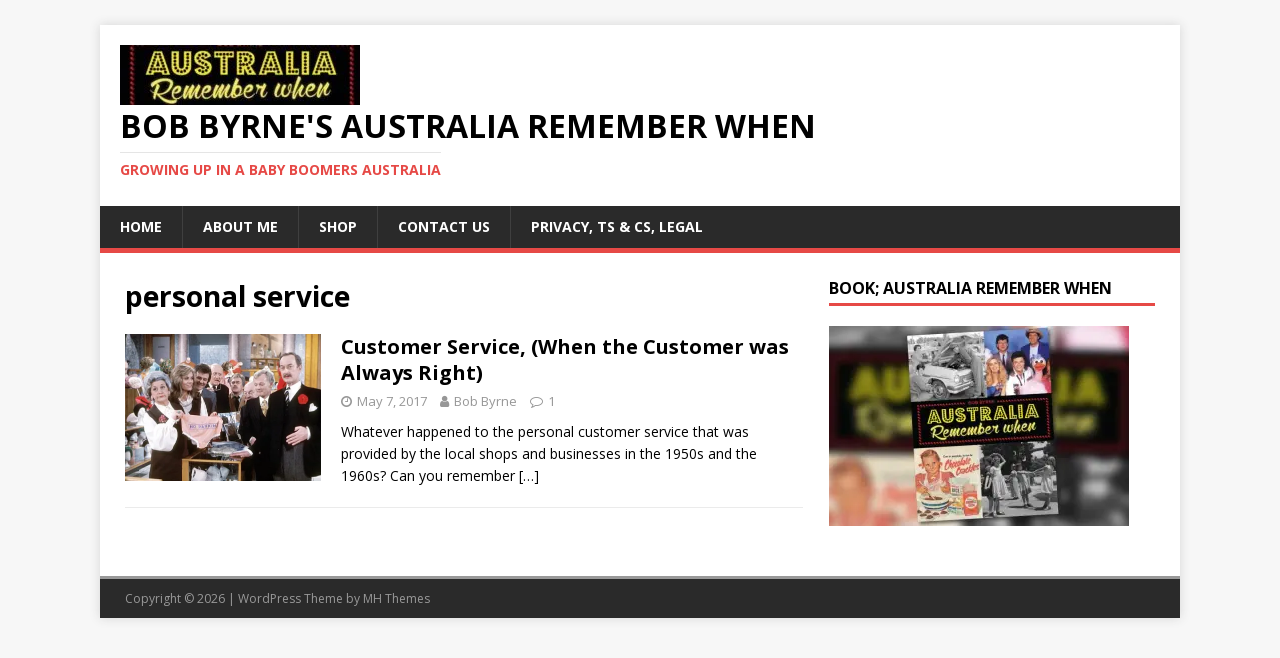

--- FILE ---
content_type: text/html; charset=UTF-8
request_url: https://australiarememberwhen.net.au/tag/personal-service/
body_size: 5472
content:
<!DOCTYPE html>
<html class="no-js" lang="en-AU">
<head>
<meta charset="UTF-8">
<meta name="viewport" content="width=device-width, initial-scale=1.0">
<link rel="profile" href="http://gmpg.org/xfn/11" />
<title>personal service &#8211; Bob Byrne&#039;s Australia Remember When</title>
<meta name='robots' content='max-image-preview:large' />
<link rel='dns-prefetch' href='//secure.gravatar.com' />
<link rel='dns-prefetch' href='//fonts.googleapis.com' />
<link rel='dns-prefetch' href='//s.w.org' />
<link rel='dns-prefetch' href='//v0.wordpress.com' />
<link rel='dns-prefetch' href='//i0.wp.com' />
<link rel='dns-prefetch' href='//i1.wp.com' />
<link rel='dns-prefetch' href='//i2.wp.com' />
<link rel="alternate" type="application/rss+xml" title="Bob Byrne&#039;s Australia Remember When &raquo; Feed" href="https://australiarememberwhen.net.au/feed/" />
<link rel="alternate" type="application/rss+xml" title="Bob Byrne&#039;s Australia Remember When &raquo; Comments Feed" href="https://australiarememberwhen.net.au/comments/feed/" />
<link rel="alternate" type="application/rss+xml" title="Bob Byrne&#039;s Australia Remember When &raquo; personal service Tag Feed" href="https://australiarememberwhen.net.au/tag/personal-service/feed/" />
		<script type="text/javascript">
			window._wpemojiSettings = {"baseUrl":"https:\/\/s.w.org\/images\/core\/emoji\/13.1.0\/72x72\/","ext":".png","svgUrl":"https:\/\/s.w.org\/images\/core\/emoji\/13.1.0\/svg\/","svgExt":".svg","source":{"concatemoji":"https:\/\/australiarememberwhen.net.au\/wp-includes\/js\/wp-emoji-release.min.js?ver=5.8.12"}};
			!function(e,a,t){var n,r,o,i=a.createElement("canvas"),p=i.getContext&&i.getContext("2d");function s(e,t){var a=String.fromCharCode;p.clearRect(0,0,i.width,i.height),p.fillText(a.apply(this,e),0,0);e=i.toDataURL();return p.clearRect(0,0,i.width,i.height),p.fillText(a.apply(this,t),0,0),e===i.toDataURL()}function c(e){var t=a.createElement("script");t.src=e,t.defer=t.type="text/javascript",a.getElementsByTagName("head")[0].appendChild(t)}for(o=Array("flag","emoji"),t.supports={everything:!0,everythingExceptFlag:!0},r=0;r<o.length;r++)t.supports[o[r]]=function(e){if(!p||!p.fillText)return!1;switch(p.textBaseline="top",p.font="600 32px Arial",e){case"flag":return s([127987,65039,8205,9895,65039],[127987,65039,8203,9895,65039])?!1:!s([55356,56826,55356,56819],[55356,56826,8203,55356,56819])&&!s([55356,57332,56128,56423,56128,56418,56128,56421,56128,56430,56128,56423,56128,56447],[55356,57332,8203,56128,56423,8203,56128,56418,8203,56128,56421,8203,56128,56430,8203,56128,56423,8203,56128,56447]);case"emoji":return!s([10084,65039,8205,55357,56613],[10084,65039,8203,55357,56613])}return!1}(o[r]),t.supports.everything=t.supports.everything&&t.supports[o[r]],"flag"!==o[r]&&(t.supports.everythingExceptFlag=t.supports.everythingExceptFlag&&t.supports[o[r]]);t.supports.everythingExceptFlag=t.supports.everythingExceptFlag&&!t.supports.flag,t.DOMReady=!1,t.readyCallback=function(){t.DOMReady=!0},t.supports.everything||(n=function(){t.readyCallback()},a.addEventListener?(a.addEventListener("DOMContentLoaded",n,!1),e.addEventListener("load",n,!1)):(e.attachEvent("onload",n),a.attachEvent("onreadystatechange",function(){"complete"===a.readyState&&t.readyCallback()})),(n=t.source||{}).concatemoji?c(n.concatemoji):n.wpemoji&&n.twemoji&&(c(n.twemoji),c(n.wpemoji)))}(window,document,window._wpemojiSettings);
		</script>
		<style type="text/css">
img.wp-smiley,
img.emoji {
	display: inline !important;
	border: none !important;
	box-shadow: none !important;
	height: 1em !important;
	width: 1em !important;
	margin: 0 .07em !important;
	vertical-align: -0.1em !important;
	background: none !important;
	padding: 0 !important;
}
</style>
	<link rel='stylesheet' id='wp-block-library-css'  href='https://australiarememberwhen.net.au/wp-includes/css/dist/block-library/style.min.css?ver=5.8.12' type='text/css' media='all' />
<style id='wp-block-library-inline-css' type='text/css'>
.has-text-align-justify{text-align:justify;}
</style>
<link rel='stylesheet' id='mediaelement-css'  href='https://australiarememberwhen.net.au/wp-includes/js/mediaelement/mediaelementplayer-legacy.min.css?ver=4.2.16' type='text/css' media='all' />
<link rel='stylesheet' id='wp-mediaelement-css'  href='https://australiarememberwhen.net.au/wp-includes/js/mediaelement/wp-mediaelement.min.css?ver=5.8.12' type='text/css' media='all' />
<link rel='stylesheet' id='mh-google-fonts-css'  href='https://fonts.googleapis.com/css?family=Open+Sans:400,400italic,700,600' type='text/css' media='all' />
<link rel='stylesheet' id='mh-magazine-lite-css'  href='https://australiarememberwhen.net.au/wp-content/themes/mh-magazine-lite/style.css?ver=2.9.1' type='text/css' media='all' />
<link rel='stylesheet' id='mh-font-awesome-css'  href='https://australiarememberwhen.net.au/wp-content/themes/mh-magazine-lite/includes/font-awesome.min.css' type='text/css' media='all' />
<!-- Inline jetpack_facebook_likebox -->
<style id='jetpack_facebook_likebox-inline-css' type='text/css'>
.widget_facebook_likebox {
	overflow: hidden;
}

</style>
<link rel='stylesheet' id='jetpack_css-css'  href='https://australiarememberwhen.net.au/wp-content/plugins/jetpack/css/jetpack.css?ver=10.2.3' type='text/css' media='all' />
<script type='text/javascript' src='https://australiarememberwhen.net.au/wp-includes/js/jquery/jquery.min.js?ver=3.6.0' id='jquery-core-js'></script>
<script type='text/javascript' src='https://australiarememberwhen.net.au/wp-includes/js/jquery/jquery-migrate.min.js?ver=3.3.2' id='jquery-migrate-js'></script>
<script type='text/javascript' src='https://australiarememberwhen.net.au/wp-content/themes/mh-magazine-lite/js/scripts.js?ver=2.9.1' id='mh-scripts-js'></script>
<link rel="https://api.w.org/" href="https://australiarememberwhen.net.au/wp-json/" /><link rel="alternate" type="application/json" href="https://australiarememberwhen.net.au/wp-json/wp/v2/tags/87" /><link rel="EditURI" type="application/rsd+xml" title="RSD" href="https://australiarememberwhen.net.au/xmlrpc.php?rsd" />
<link rel="wlwmanifest" type="application/wlwmanifest+xml" href="https://australiarememberwhen.net.au/wp-includes/wlwmanifest.xml" /> 
<meta name="generator" content="WordPress 5.8.12" />
<script>
  (function(i,s,o,g,r,a,m){i['GoogleAnalyticsObject']=r;i[r]=i[r]||function(){
  (i[r].q=i[r].q||[]).push(arguments)},i[r].l=1*new Date();a=s.createElement(o),
  m=s.getElementsByTagName(o)[0];a.async=1;a.src=g;m.parentNode.insertBefore(a,m)
  })(window,document,'script','https://www.google-analytics.com/analytics.js','ga');

  ga('create', 'UA-96593331-1', 'auto');
  ga('send', 'pageview');

</script><style type='text/css'>img#wpstats{display:none}</style>
		<!--[if lt IE 9]>
<script src="https://australiarememberwhen.net.au/wp-content/themes/mh-magazine-lite/js/css3-mediaqueries.js"></script>
<![endif]-->

<!-- Jetpack Open Graph Tags -->
<meta property="og:type" content="website" />
<meta property="og:title" content="personal service &#8211; Bob Byrne&#039;s Australia Remember When" />
<meta property="og:url" content="https://australiarememberwhen.net.au/tag/personal-service/" />
<meta property="og:site_name" content="Bob Byrne&#039;s Australia Remember When" />
<meta property="og:image" content="https://i1.wp.com/australiarememberwhen.net.au/wp-content/uploads/2017/05/cropped-School-Milk-ARW.jpg?fit=512%2C512&#038;ssl=1" />
<meta property="og:image:width" content="512" />
<meta property="og:image:height" content="512" />

<!-- End Jetpack Open Graph Tags -->
<link rel="icon" href="https://i1.wp.com/australiarememberwhen.net.au/wp-content/uploads/2017/05/cropped-School-Milk-ARW.jpg?fit=32%2C32&#038;ssl=1" sizes="32x32" />
<link rel="icon" href="https://i1.wp.com/australiarememberwhen.net.au/wp-content/uploads/2017/05/cropped-School-Milk-ARW.jpg?fit=192%2C192&#038;ssl=1" sizes="192x192" />
<link rel="apple-touch-icon" href="https://i1.wp.com/australiarememberwhen.net.au/wp-content/uploads/2017/05/cropped-School-Milk-ARW.jpg?fit=180%2C180&#038;ssl=1" />
<meta name="msapplication-TileImage" content="https://i1.wp.com/australiarememberwhen.net.au/wp-content/uploads/2017/05/cropped-School-Milk-ARW.jpg?fit=270%2C270&#038;ssl=1" />
</head>
<body id="mh-mobile" class="archive tag tag-personal-service tag-87 wp-custom-logo mh-right-sb" itemscope="itemscope" itemtype="https://schema.org/WebPage">
<div class="mh-container mh-container-outer">
<div class="mh-header-mobile-nav mh-clearfix"></div>
<header class="mh-header" itemscope="itemscope" itemtype="https://schema.org/WPHeader">
	<div class="mh-container mh-container-inner mh-row mh-clearfix">
		<div class="mh-custom-header mh-clearfix">
<div class="mh-site-identity">
<div class="mh-site-logo" role="banner" itemscope="itemscope" itemtype="https://schema.org/Brand">
<a href="https://australiarememberwhen.net.au/" class="custom-logo-link" rel="home"><img width="240" height="60" src="https://i2.wp.com/australiarememberwhen.net.au/wp-content/uploads/2017/03/cropped-Australia-Remember-When-cover.jpg?fit=240%2C60&amp;ssl=1" class="custom-logo" alt="Bob Byrne&#039;s Australia Remember When" data-attachment-id="44" data-permalink="https://australiarememberwhen.net.au/cropped-australia-remember-when-cover-jpg/" data-orig-file="https://i2.wp.com/australiarememberwhen.net.au/wp-content/uploads/2017/03/cropped-Australia-Remember-When-cover.jpg?fit=240%2C60&amp;ssl=1" data-orig-size="240,60" data-comments-opened="1" data-image-meta="{&quot;aperture&quot;:&quot;0&quot;,&quot;credit&quot;:&quot;&quot;,&quot;camera&quot;:&quot;&quot;,&quot;caption&quot;:&quot;&quot;,&quot;created_timestamp&quot;:&quot;0&quot;,&quot;copyright&quot;:&quot;&quot;,&quot;focal_length&quot;:&quot;0&quot;,&quot;iso&quot;:&quot;0&quot;,&quot;shutter_speed&quot;:&quot;0&quot;,&quot;title&quot;:&quot;&quot;,&quot;orientation&quot;:&quot;0&quot;}" data-image-title="cropped-Australia-Remember-When-cover.jpg" data-image-description="&lt;p&gt;https://australiarememberwhen.net.au/wp-content/uploads/2017/03/cropped-Australia-Remember-When-cover.jpg&lt;/p&gt;
" data-image-caption="" data-medium-file="https://i2.wp.com/australiarememberwhen.net.au/wp-content/uploads/2017/03/cropped-Australia-Remember-When-cover.jpg?fit=240%2C60&amp;ssl=1" data-large-file="https://i2.wp.com/australiarememberwhen.net.au/wp-content/uploads/2017/03/cropped-Australia-Remember-When-cover.jpg?fit=240%2C60&amp;ssl=1" /></a><div class="mh-header-text">
<a class="mh-header-text-link" href="https://australiarememberwhen.net.au/" title="Bob Byrne&#039;s Australia Remember When" rel="home">
<h2 class="mh-header-title">Bob Byrne&#039;s Australia Remember When</h2>
<h3 class="mh-header-tagline">Growing Up in a Baby Boomers Australia</h3>
</a>
</div>
</div>
</div>
</div>
	</div>
	<div class="mh-main-nav-wrap">
		<nav class="mh-navigation mh-main-nav mh-container mh-container-inner mh-clearfix" itemscope="itemscope" itemtype="https://schema.org/SiteNavigationElement">
			<div class="menu-menu-1-container"><ul id="menu-menu-1" class="menu"><li id="menu-item-144" class="menu-item menu-item-type-custom menu-item-object-custom menu-item-home menu-item-144"><a href="https://australiarememberwhen.net.au/">Home</a></li>
<li id="menu-item-145" class="menu-item menu-item-type-post_type menu-item-object-page menu-item-145"><a href="https://australiarememberwhen.net.au/about-me/">About Me</a></li>
<li id="menu-item-319" class="menu-item menu-item-type-custom menu-item-object-custom menu-item-319"><a href="http://rememberwhenshop.com.au">Shop</a></li>
<li id="menu-item-141" class="menu-item menu-item-type-post_type menu-item-object-page menu-item-141"><a href="https://australiarememberwhen.net.au/contact-us/">Contact Us</a></li>
<li id="menu-item-148" class="menu-item menu-item-type-post_type menu-item-object-page menu-item-148"><a href="https://australiarememberwhen.net.au/privacy-ts-cs-legal/">Privacy, Ts &#038; Cs, Legal</a></li>
</ul></div>		</nav>
	</div>
</header><div class="mh-wrapper mh-clearfix">
	<div id="main-content" class="mh-loop mh-content" role="main">			<header class="page-header"><h1 class="page-title">personal service</h1>			</header><article class="mh-loop-item mh-clearfix post-223 post type-post status-publish format-standard has-post-thumbnail hentry category-chidhood-years category-memories category-people tag-corner-shop tag-customer-service tag-personal-service tag-shop-service">
	<figure class="mh-loop-thumb">
		<a href="https://australiarememberwhen.net.au/customer-service-when-the-customer-was-always-right/"><img width="326" height="245" src="https://i1.wp.com/australiarememberwhen.net.au/wp-content/uploads/2017/05/Are-you-being-served.jpg?resize=326%2C245&amp;ssl=1" class="attachment-mh-magazine-lite-medium size-mh-magazine-lite-medium wp-post-image" alt="" loading="lazy" srcset="https://i1.wp.com/australiarememberwhen.net.au/wp-content/uploads/2017/05/Are-you-being-served.jpg?zoom=2&amp;resize=326%2C245&amp;ssl=1 652w, https://i1.wp.com/australiarememberwhen.net.au/wp-content/uploads/2017/05/Are-you-being-served.jpg?zoom=3&amp;resize=326%2C245&amp;ssl=1 978w" sizes="(max-width: 326px) 100vw, 326px" data-attachment-id="224" data-permalink="https://australiarememberwhen.net.au/customer-service-when-the-customer-was-always-right/are-you-being-served/" data-orig-file="https://i1.wp.com/australiarememberwhen.net.au/wp-content/uploads/2017/05/Are-you-being-served.jpg?fit=468%2C312&amp;ssl=1" data-orig-size="468,312" data-comments-opened="1" data-image-meta="{&quot;aperture&quot;:&quot;0&quot;,&quot;credit&quot;:&quot;&quot;,&quot;camera&quot;:&quot;&quot;,&quot;caption&quot;:&quot;&quot;,&quot;created_timestamp&quot;:&quot;0&quot;,&quot;copyright&quot;:&quot;&quot;,&quot;focal_length&quot;:&quot;0&quot;,&quot;iso&quot;:&quot;0&quot;,&quot;shutter_speed&quot;:&quot;0&quot;,&quot;title&quot;:&quot;&quot;,&quot;orientation&quot;:&quot;0&quot;}" data-image-title="Are you being served" data-image-description="" data-image-caption="" data-medium-file="https://i1.wp.com/australiarememberwhen.net.au/wp-content/uploads/2017/05/Are-you-being-served.jpg?fit=300%2C200&amp;ssl=1" data-large-file="https://i1.wp.com/australiarememberwhen.net.au/wp-content/uploads/2017/05/Are-you-being-served.jpg?fit=468%2C312&amp;ssl=1" />		</a>
	</figure>
	<div class="mh-loop-content mh-clearfix">
		<header class="mh-loop-header">
			<h3 class="entry-title mh-loop-title">
				<a href="https://australiarememberwhen.net.au/customer-service-when-the-customer-was-always-right/" rel="bookmark">
					Customer Service, (When the Customer was Always Right)				</a>
			</h3>
			<div class="mh-meta mh-loop-meta">
				<span class="mh-meta-date updated"><i class="fa fa-clock-o"></i>May 7, 2017</span>
<span class="mh-meta-author author vcard"><i class="fa fa-user"></i><a class="fn" href="https://australiarememberwhen.net.au/author/imagemarkbigpond-com/">Bob Byrne</a></span>
<span class="mh-meta-comments"><i class="fa fa-comment-o"></i><a class="mh-comment-count-link" href="https://australiarememberwhen.net.au/customer-service-when-the-customer-was-always-right/#mh-comments">1</a></span>
			</div>
		</header>
		<div class="mh-loop-excerpt">
			<div class="mh-excerpt"><p>Whatever happened to the personal customer service that was provided by the local shops and businesses in the 1950s and the 1960s? Can you remember <a class="mh-excerpt-more" href="https://australiarememberwhen.net.au/customer-service-when-the-customer-was-always-right/" title="Customer Service, (When the Customer was Always Right)">[&#8230;]</a></p>
</div>		</div>
	</div>
</article>	</div>
	<aside class="mh-widget-col-1 mh-sidebar" itemscope="itemscope" itemtype="https://schema.org/WPSideBar"><div id="media_image-3" class="mh-widget widget_media_image"><h4 class="mh-widget-title"><span class="mh-widget-title-inner">Book; Australia Remember When</span></h4><img width="300" height="200" src="https://i1.wp.com/australiarememberwhen.net.au/wp-content/uploads/2017/03/Australia-Remember-When-book-image.jpg?fit=300%2C200&amp;ssl=1" class="image wp-image-7  attachment-medium size-medium" alt="" loading="lazy" style="max-width: 100%; height: auto;" srcset="https://i1.wp.com/australiarememberwhen.net.au/wp-content/uploads/2017/03/Australia-Remember-When-book-image.jpg?w=715&amp;ssl=1 715w, https://i1.wp.com/australiarememberwhen.net.au/wp-content/uploads/2017/03/Australia-Remember-When-book-image.jpg?resize=300%2C200&amp;ssl=1 300w" sizes="(max-width: 300px) 100vw, 300px" data-attachment-id="7" data-permalink="https://australiarememberwhen.net.au/australia-remember-when-book-image/" data-orig-file="https://i1.wp.com/australiarememberwhen.net.au/wp-content/uploads/2017/03/Australia-Remember-When-book-image.jpg?fit=715%2C477&amp;ssl=1" data-orig-size="715,477" data-comments-opened="1" data-image-meta="{&quot;aperture&quot;:&quot;0&quot;,&quot;credit&quot;:&quot;&quot;,&quot;camera&quot;:&quot;&quot;,&quot;caption&quot;:&quot;&quot;,&quot;created_timestamp&quot;:&quot;0&quot;,&quot;copyright&quot;:&quot;&quot;,&quot;focal_length&quot;:&quot;0&quot;,&quot;iso&quot;:&quot;0&quot;,&quot;shutter_speed&quot;:&quot;0&quot;,&quot;title&quot;:&quot;&quot;,&quot;orientation&quot;:&quot;0&quot;}" data-image-title="Australia Remember When book image" data-image-description="" data-image-caption="" data-medium-file="https://i1.wp.com/australiarememberwhen.net.au/wp-content/uploads/2017/03/Australia-Remember-When-book-image.jpg?fit=300%2C200&amp;ssl=1" data-large-file="https://i1.wp.com/australiarememberwhen.net.au/wp-content/uploads/2017/03/Australia-Remember-When-book-image.jpg?fit=715%2C477&amp;ssl=1" /></div></aside></div>
<div class="mh-copyright-wrap">
	<div class="mh-container mh-container-inner mh-clearfix">
		<p class="mh-copyright">Copyright &copy; 2026 | WordPress Theme by <a href="https://mhthemes.com/" rel="nofollow">MH Themes</a></p>
	</div>
</div>
</div><!-- .mh-container-outer -->
<script type='text/javascript' src='https://australiarememberwhen.net.au/wp-content/plugins/jetpack/_inc/build/photon/photon.min.js?ver=20191001' id='jetpack-photon-js'></script>
<script type='text/javascript' id='jetpack-facebook-embed-js-extra'>
/* <![CDATA[ */
var jpfbembed = {"appid":"249643311490","locale":"en_US"};
/* ]]> */
</script>
<script type='text/javascript' src='https://australiarememberwhen.net.au/wp-content/plugins/jetpack/_inc/build/facebook-embed.min.js' id='jetpack-facebook-embed-js'></script>
<script type='text/javascript' src='https://australiarememberwhen.net.au/wp-includes/js/wp-embed.min.js?ver=5.8.12' id='wp-embed-js'></script>
    <div class="secp-embed secp-embed-cart" data-shop="adelaide-remember-when.myshopify.com" data-background_color="transparent" data-sticky="true" data-embed_type="cart"></div>
    <script type="text/javascript"> document.getElementById('ShopifyEmbedScript') || document.write('<script type="text/javascript" src="https://widgets.shopifyapps.com/assets/widgets/embed/client.js" id="ShopifyEmbedScript"><\/script>'); </script><script src='https://stats.wp.com/e-202605.js' defer></script>
<script>
	_stq = window._stq || [];
	_stq.push([ 'view', {v:'ext',j:'1:10.2.3',blog:'125649693',post:'0',tz:'9.5',srv:'australiarememberwhen.net.au'} ]);
	_stq.push([ 'clickTrackerInit', '125649693', '0' ]);
</script>
</body>
</html>

--- FILE ---
content_type: text/plain
request_url: https://www.google-analytics.com/j/collect?v=1&_v=j102&a=1886392974&t=pageview&_s=1&dl=https%3A%2F%2Faustraliarememberwhen.net.au%2Ftag%2Fpersonal-service%2F&ul=en-us%40posix&dt=personal%20service%20%E2%80%93%20Bob%20Byrne%27s%20Australia%20Remember%20When&sr=1280x720&vp=1280x720&_u=IEBAAEABAAAAACAAI~&jid=2092646699&gjid=80226832&cid=632282322.1769496351&tid=UA-96593331-1&_gid=317118281.1769496351&_r=1&_slc=1&z=1534799919
body_size: -454
content:
2,cG-7N6M9725BT